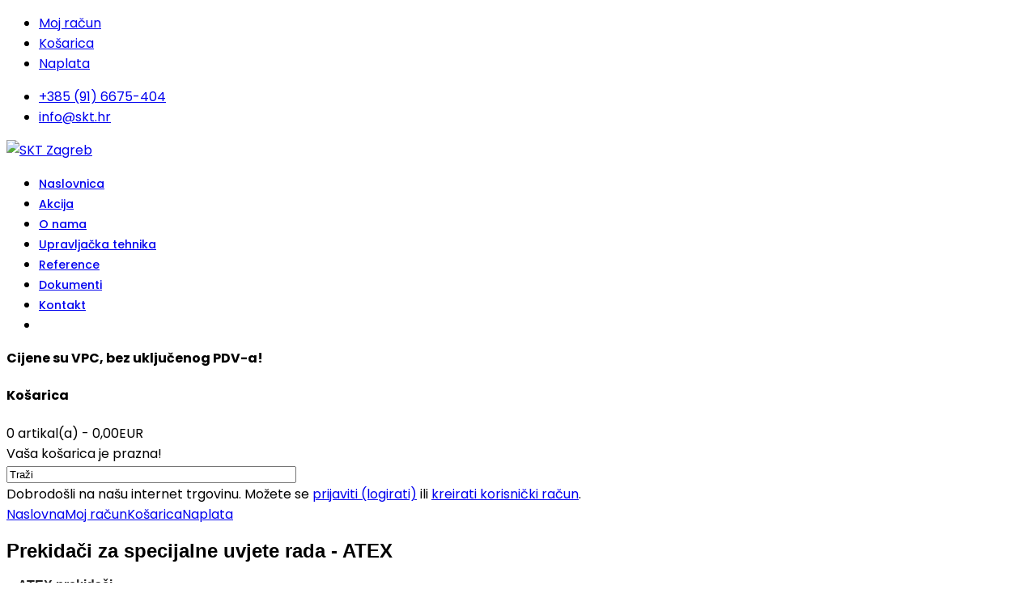

--- FILE ---
content_type: text/html; charset=utf-8
request_url: https://www.skt.hr/krajnji-prekidaci-pizzato/prekidaci-za-specijalne-uvjete-rada
body_size: 10706
content:

<!doctype html>
<html lang="hr-hr" dir="ltr">
    <head>
        <meta charset="utf-8">
        <meta name="viewport" content="width=device-width, initial-scale=1, shrink-to-fit=no">
        <link rel="canonical" href="https://www.skt.hr/krajnji-prekidaci-pizzato/prekidaci-za-specijalne-uvjete-rada">
        <base href="https://www.skt.hr/" />
	<meta http-equiv="content-type" content="text/html; charset=utf-8" />
	<meta name="title" content="Prekidači za specijalne uvjete rada - ATEX - SKT Zagreb" />
	<meta name="generator" content="Joomla! - Open Source Content Management" />
	<title>Prekidači za specijalne uvjete rada - ATEX - SKT Zagreb</title>
	<link href="/images/favicon.png" rel="shortcut icon" type="image/vnd.microsoft.icon" />
	<link href="/plugins/system/mijoshopjquery/mijoshopjquery/ui/themes/ui-lightness/jquery-ui-1.8.16.custom.css" rel="stylesheet" type="text/css" />
	<link href="/plugins/system/mijoshopjquery/mijoshopjquery/colorbox/colorbox.css" rel="stylesheet" type="text/css" />
	<link href="/components/com_mijoshop/opencart/catalog/view/theme/default/stylesheet/stylesheet.css" rel="stylesheet" type="text/css" />
	<link href="//fonts.googleapis.com/css?family=Poppins:100,100i,300,300i,400,400i,500,500i,700,700i,900,900i&amp;subset=latin-ext" rel="stylesheet" type="text/css" />
	<link href="/templates/shaper_helixultimate/css/bootstrap.min.css" rel="stylesheet" type="text/css" />
	<link href="/templates/shaper_helixultimate/css/font-awesome.min.css" rel="stylesheet" type="text/css" />
	<link href="/templates/shaper_helixultimate/css/template.css" rel="stylesheet" type="text/css" />
	<link href="/templates/shaper_helixultimate/css/presets/default.css" rel="stylesheet" type="text/css" />
	<link href="/templates/shaper_helixultimate/css/custom.css" rel="stylesheet" type="text/css" />
	<link href="/modules/mod_accordeonck/themes/simple/mod_accordeonck_css.php?cssid=accordeonck118" rel="stylesheet" type="text/css" />
	<link href="/plugins/system/gdpr/assets/css/cookieconsent.min.css" rel="stylesheet" type="text/css" />
	<style type="text/css">
body{font-family: 'Poppins', sans-serif;font-size: 16px;font-weight: 400;font-style: normal;}
h1{font-family: 'Arial', sans-serif;}
.sp-megamenu-parent > li > a, .sp-megamenu-parent > li > span, .sp-megamenu-parent .sp-dropdown li.sp-menu-item > a{font-family: 'Poppins', sans-serif;font-size: 14px;font-weight: 500;font-style: normal;}
.logo-image {height:80px;}.logo-image-phone {height:80px;}.logo-image {height:80px;}.logo-image-phone {height:80px;}
#accordeonck118 li > .accordeonck_outer .toggler_icon  { outline: none;background: url(/modules/mod_accordeonck/assets/plus.png) right center no-repeat !important; }
#accordeonck118 li.open > .accordeonck_outer .toggler_icon { background: url(/modules/mod_accordeonck/assets/minus.png) right center no-repeat !important; }
#accordeonck118 li ul li ul li ul { border:none !important; padding-top:0px !important; padding-bottom:0px !important; }
#accordeonck118 { padding: 5px;padding: 5px;padding: 5px;padding: 5px;margin: 0px;margin: 0px;margin: 0px;margin: 0px; } 
#accordeonck118 li.parent > span { display: block; position: relative; }
#accordeonck118 li.parent > span span.toggler_icon { position: absolute; cursor: pointer; display: block; height: 100%; z-index: 10;right:0; background: none;width: 20px;}
#accordeonck118 li.level1 { padding: 0px;padding: 0px;padding: 0px;padding: 0px;margin: 0px;margin: 0px;margin: 0px;margin: 0px; } 
#accordeonck118 li.level1 > .accordeonck_outer a { font-size: 12px; } 
#accordeonck118 li.level1 > .accordeonck_outer a:hover {  } 
#accordeonck118 li.level1 > .accordeonck_outer a span.accordeonckdesc { font-size: 10px; } 
#accordeonck118 li.level2 { padding: 0px;padding: 0px;padding: 0px;padding: 0px;margin: 0px;margin: 0px;margin: 0px;margin: 0px;-moz-border-radius: 0px 0px 0px 0px;-webkit-border-radius: 0px 0px 0px 0px;border-radius: 0px 0px 0px 0px;-moz-box-shadow: none;-webkit-box-shadow: none;box-shadow: none; } 
#accordeonck118 li.level2 > .accordeonck_outer a { font-size: 12px; } 
#accordeonck118 li.level2 > .accordeonck_outer a:hover {  } 
#accordeonck118 li.level2 > .accordeonck_outer a span.accordeonckdesc { font-size: 10px; } 
#accordeonck118 li.level3 { padding: 0px;padding: 0px;padding: 0px;padding: 0px;margin: 0px;margin: 0px;margin: 0px;margin: 0px;-moz-border-radius: 0px 0px 0px 0px;-webkit-border-radius: 0px 0px 0px 0px;border-radius: 0px 0px 0px 0px;-moz-box-shadow: none;-webkit-box-shadow: none;box-shadow: none; } 
#accordeonck118 li.level3 .accordeonck_outer a { font-size: 12px; } 
#accordeonck118 li.level3 .accordeonck_outer a:hover {  } 
#accordeonck118 li.level3 .accordeonck_outer a span.accordeonckdesc { font-size: 10px; } div.cc-window, span.cc-cookie-settings-toggler{font-size:16px}div.cc-revoke{font-size:16px}div.cc-settings-label,span.cc-cookie-settings-toggle{font-size:14px}div.cc-window.cc-banner{padding:1.2em 1.8em}div.cc-window.cc-floating{padding:2.4em 1.8em}
	</style>
	<script type="application/json" class="joomla-script-options new">{"csrf.token":"d18857ecc4bcaa78c1f5f3411e5638a8","system.paths":{"root":"","base":""}}</script>
	<script src="/media/system/js/mootools-core.js?abdd10a56f443563151e1a8d502dedcc" type="text/javascript"></script>
	<script src="/media/system/js/core.js?abdd10a56f443563151e1a8d502dedcc" type="text/javascript"></script>
	<script src="/media/jui/js/jquery.min.js?abdd10a56f443563151e1a8d502dedcc" type="text/javascript"></script>
	<script src="/media/jui/js/jquery-noconflict.js?abdd10a56f443563151e1a8d502dedcc" type="text/javascript"></script>
	<script src="/media/jui/js/jquery-migrate.min.js?abdd10a56f443563151e1a8d502dedcc" type="text/javascript"></script>
	<script src="/plugins/system/mijoshopjquery/mijoshopjquery/ui/jquery-ui-1.8.16.custom.min.js" type="text/javascript"></script>
	<script src="/plugins/system/mijoshopjquery/mijoshopjquery/ui/jquery-ui-timepicker-addon.js" type="text/javascript"></script>
	<script src="/plugins/system/mijoshopjquery/mijoshopjquery/colorbox/jquery.colorbox.js" type="text/javascript"></script>
	<script src="/plugins/system/mijoshopjquery/mijoshopjquery/tabs_site.js" type="text/javascript"></script>
	<script src="/plugins/system/mijoshopjquery/mijoshopjquery/jquery.total-storage.min.js" type="text/javascript"></script>
	<script src="/plugins/system/mijoshopjquery/mijoshopjquery/jquery.cycle.js" type="text/javascript"></script>
	<script src="/plugins/system/mijoshopjquery/mijoshopjquery/jquery.jcarousel.min.js" type="text/javascript"></script>
	<script src="/plugins/system/mijoshopjquery/mijoshopjquery/nivo-slider/jquery.nivo.slider.pack.js" type="text/javascript"></script>
	<script src="/components/com_mijoshop/opencart/vqmod/vqcache/vq2-catalog_view_javascript_common.js" type="text/javascript"></script>
	<script src="/templates/shaper_helixultimate/js/popper.min.js" type="text/javascript"></script>
	<script src="/templates/shaper_helixultimate/js/bootstrap.min.js" type="text/javascript"></script>
	<script src="/templates/shaper_helixultimate/js/main.js" type="text/javascript"></script>
	<script src="/media/jui/js/jquery.ui.core.min.js?abdd10a56f443563151e1a8d502dedcc" type="text/javascript"></script>
	<script src="/modules/mod_accordeonck/assets/mod_accordeonck.js" type="text/javascript"></script>
	<script src="/modules/mod_accordeonck/assets/jquery.easing.1.3.js" type="text/javascript"></script>
	<script src="/plugins/system/gdpr/assets/js/cookieconsent.min.js" type="text/javascript" defer="defer"></script>
	<script src="/plugins/system/gdpr/assets/js/init.js" type="text/javascript" defer="defer"></script>
	<script type="text/javascript">
template="shaper_helixultimate";
       jQuery(document).ready(function(jQuery){
        jQuery('#accordeonck118').accordeonmenuck({fadetransition : false,eventtype : 'click',transition : 'linear',menuID : 'accordeonck118',imageplus : '/modules/mod_accordeonck/assets/plus.png',imageminus : '/modules/mod_accordeonck/assets/minus.png',defaultopenedid : '',activeeffect : '',showcounter : '',duree : 500});
}); var gdprConfigurationOptions = { complianceType: 'opt-in',
																	  		  blockJoomlaSessionCookie: 1,
																			  blockExternalCookiesDomains: 0,
																			  allowedCookies: '',
																			  blockCookieDefine: 1,
																			  autoAcceptOnNextPage: 0,
																			  revokable: 1,
																			  lawByCountry: 0,
																			  checkboxLawByCountry: 0,
																			  dismissOnScroll: 0,
																			  dismissOnTimeout: 0,
																			  containerSelector: 'body',
																			  hideOnMobileDevices: 0,
																			  defaultClosedToolbar: 0,
																			  toolbarLayout: 'basic',
																			  toolbarTheme: 'block',
																			  revocableToolbarTheme: 'basic',
																			  toolbarPosition: 'bottom',
																			  revokePosition: 'revoke-top',
																			  toolbarPositionmentType: 1,
																			  popupBackground: '#6c6161',
																			  popupText: '#ffffff',
																			  popupLink: '#ffffff',
																			  buttonBackground: '#087011',
																			  buttonBorder: '#087011',
																			  buttonText: '#ffffff',
																			  highlightOpacity: '90',
																			  highlightBackground: '#dc3545',
																			  highlightBorder: '#dc3545',
																			  highlightText: '#ffffff',
																			  highlightDismissBackground: '#333333',
																		  	  highlightDismissBorder: '#ffffff',
																		 	  highlightDismissText: '#ffffff',
																			  hideRevokableButton: 0,
																			  hideRevokableButtonOnscroll: 1,
																			  customRevokableButton: 0,
																			  headerText: 'Cookies used on the website!',
																			  messageText: 'Koristimo kolačiće (Browser cookies). Nastavkom pregleda ove web stranice slažete se s korištenjem kolačića.',
																			  denyMessageEnabled: 1, 
																			  denyMessage: 'Odbili ste kolačiće. Kako biste osigurali nesmetano korištenje ove internet stranice trebali biste pristati na korištenje kolačića (cookies).',
																			  placeholderBlockedResources: 0, 
																	  		  placeholderBlockedResourcesText: 'You must accept cookies and reload the page to view this content',
																			  dismissText: 'Shvaćam!',
																			  allowText: 'Pristajem',
																			  denyText: 'Odbijam',
																			  cookiePolicyLinkText: 'Cookies pravila',
																			  cookiePolicyLink: 'index.php?option=com_content&view=article&id=22#cookie',
																			  cookiePolicyRevocableTabText: 'Cookie policy',
																			  privacyPolicyLinkText: 'Zaštita privatnosti',
																			  privacyPolicyLink: 'index.php?option=com_content&view=article&id=22#zastita-podataka',
																			  toggleCookieSettings: 0,
																	  		  toggleCookieSettingsText: '<span class="cc-cookie-settings-toggle">Settings <span class="cc-cookie-settings-toggler">&#x25EE;</span></span>',
																			  showLinks: 1,
																			  blankLinks: '_blank',
																			  autoOpenPrivacyPolicy: 0,
																			  openAlwaysDeclined: 1,
																			  cookieSettingsLabel: 'Cookie settings:',
															  				  cookieSettingsDesc: 'Choose which kind of cookies you want to disable by clicking on the checkboxes. Click on a category name for more informations about used cookies.',
																			  cookieCategory1Enable: 0,
																			  cookieCategory1Name: 'Necessary',
																			  cookieCategory1Locked: 0,
																			  cookieCategory2Enable: 0,
																			  cookieCategory2Name: 'Preferences',
																			  cookieCategory2Locked: 0,
																			  cookieCategory3Enable: 0,
																			  cookieCategory3Name: 'Statistics',
																			  cookieCategory3Locked: 0,
																			  cookieCategory4Enable: 0,
																			  cookieCategory4Name: 'Marketing',
																			  cookieCategory4Locked: 0,
																			  debugMode: 0
																		};var gdpr_ajax_livesite='https://www.skt.hr/';var gdpr_enable_log_cookie_consent=1;
	</script>
<!-- Google Tag Manager -->
<script>(function(w,d,s,l,i){w[l]=w[l]||[];w[l].push({'gtm.start':
new Date().getTime(),event:'gtm.js'});var f=d.getElementsByTagName(s)[0],
j=d.createElement(s),dl=l!='dataLayer'?'&l='+l:'';j.async=true;j.src=
'https://www.googletagmanager.com/gtm.js?id='+i+dl;f.parentNode.insertBefore(j,f);
})(window,document,'script','dataLayer','GTM-TP5MM4');</script>
<!-- End Google Tag Manager -->
    </head>
    <body class="site helix-ultimate com-mijoshop view-category layout-default task-none itemid-153 hr-hr ltr sticky-header layout-fluid offcanvas-init offcanvs-position-right">
    
    <div class="body-wrapper">
        <div class="body-innerwrapper">
            <div id="sp-top-bar"><div class="container"><div class="container-inner"><div class="row"><div id="sp-top1" class="col-lg-6"><div class="sp-column text-center text-lg-left"><div class="sp-module  box4"><div class="sp-module-content"><ul class="menu">
<li class="item-120"><a href="/moj-racun" >Moj račun</a></li><li class="item-121"><a href="/kosarica" >Košarica</a></li><li class="item-122"><a href="/naplata" >Naplata</a></li></ul>
</div></div></div></div><div id="sp-top2" class="col-lg-6"><div class="sp-column text-center text-lg-right"><ul class="sp-contact-info"><li class="sp-contact-mobile"><span class="fa fa-mobile" aria-hidden="true"></span> <a href="tel:+385916675404">+385 (91) 6675-404</a></li><li class="sp-contact-email"><span class="fa fa-envelope" aria-hidden="true"></span> <a href="mailto:info@skt.hr">info@skt.hr</a></li></ul></div></div></div></div></div></div><header id="sp-header"><div class="container"><div class="container-inner"><div class="row"><div id="sp-logo" class="col-8 col-lg-3"><div class="sp-column"><div class="logo"><a href="/"><img class="logo-image" src="/images/logo-skt6.png" alt="SKT Zagreb"></a></div></div></div><div id="sp-menu" class="col-4 col-lg-9"><div class="sp-column"><nav class="sp-megamenu-wrapper" role="navigation"><a id="offcanvas-toggler" aria-label="Navigation" class="offcanvas-toggler-right d-block d-lg-none" href="#"><i class="fa fa-bars" aria-hidden="true" title="Navigation"></i></a><ul class="sp-megamenu-parent menu-animation-fade-up d-none d-lg-block"><li class="sp-menu-item"><a  href="/" >Naslovnica</a></li><li class="sp-menu-item"><a  href="/akcija" >Akcija</a></li><li class="sp-menu-item"><a  href="/o-nama" >O nama</a></li><li class="sp-menu-item"><a  href="/upravljacka-tehnika" >Upravljačka tehnika</a></li><li class="sp-menu-item"><a  href="/reference" >Reference</a></li><li class="sp-menu-item"><a  href="/dokumenti" >Dokumenti</a></li><li class="sp-menu-item"><a  href="/kontakt" >Kontakt</a></li><li class="sp-menu-item"></li></ul></nav></div></div></div></div></div></header>            <section id="sp-section-1"><div class="row"><div id="sp-title" class="col-lg-12 "><div class="sp-column "></div></div></div></section><section id="sp-info"><div class="container"><div class="container-inner"><div class="row"><div id="sp-user1" class="col-lg-12 "><div class="sp-column "><div class="sp-module "><div class="sp-module-content">

<div class="custom"  >
	<p style="text-align: left;"><strong>Cijene su VPC, bez uključenog PDV-a!</strong></p></div>
</div></div></div></div></div></div></div></section><section id="sp-main-body"><div class="container"><div class="container-inner"><div class="row"><main id="sp-component" class="col-lg-9 " role="main"><div class="sp-column "><div id="system-message-container">
	</div>
  
<!--[if IE 7]>
<link rel="stylesheet" type="text/css" href="/components/com_mijoshop/opencart/catalog/view/theme/default/stylesheet/ie7.css" />
<![endif]-->
<!--[if lt IE 7]>
<link rel="stylesheet" type="text/css" href="/components/com_mijoshop/opencart/catalog/view/theme/default/stylesheet/ie6.css" />
<script type="text/javascript" src="/components/com_mijoshop/opencart/catalog/view/javascript/DD_belatedPNG_0.0.8a-min.js"></script>
<script type="text/javascript">
DD_belatedPNG.fix('#logo img');
</script>
<![endif]-->

<div id="container_oc">
<div id="header_oc">
    <div id="cart">
  <div class="heading">
    <h4>Košarica</h4>
    <a><span id="cart-total">0 artikal(a) - 0,00EUR</span></a></div>
  <div class="content_oc">
        <div class="empty">Vaša košarica je prazna!</div>
      </div>
</div>  <div id="search_oc">
    <div class="button_oc-search"></div>
        <input type="text" style="width: 350px !important;" name="search_oc" value="Traži" onclick="this.value = '';" onkeydown="this.style.color = '#000000';" />
      </div>
  <div id="welcome">
        Dobrodošli na našu internet trgovinu. Možete se <a href="https://www.skt.hr/account/login">prijaviti (logirati)</a> ili <a href="https://www.skt.hr/account/register">kreirati korisnički račun</a>.      </div>
  <div class="links"><a href="https://www.skt.hr/">Naslovna</a><a href="https://www.skt.hr/moj-racun">Moj račun</a><a href="https://www.skt.hr/kosarica">Košarica</a><a href="https://www.skt.hr/naplata">Naplata</a></div>
</div>
<div id="notification"></div>
 
<div id="content_oc">  <div class="box_oc">
  <div class="box-heading"><h1 class="mijoshop_heading_h1">Prekidači za specijalne uvjete rada - ATEX</h1></div>
  <div class="box-content">
    <div class="category-info">
            <p style="margin: 13.6000003814697px 20.4125003814697px 13.6000003814697px 13.6000003814697px; color: #222222; font-family: Roboto, sans-serif; font-size: 16px; line-height: 15.756799697876px; background-color: #ffffff;"><strong style="margin-bottom: 2%;">ATEX prekidači</strong></p>
<ul style="margin: 1em 0px; padding: 0px 0px 0px 40px; color: #222222; font-family: Roboto, sans-serif; font-size: 16px; line-height: 15.756799697876px; background-color: #ffffff;">
<li style="margin-bottom: 12.8000001907349px;">M2, 2G, 2D, 3G, 3D kategorije</li>
</ul>
<p style="margin: 13.6000003814697px 20.4125003814697px 13.6000003814697px 13.6000003814697px; color: #222222; font-family: Roboto, sans-serif; font-size: 16px; line-height: 15.756799697876px; background-color: #ffffff;"><strong style="margin-bottom: 2%;">Prekidači za korištenje pri visokim temperaturama</strong></p>
<ul style="margin: 1em 0px; padding: 0px 0px 0px 40px; color: #222222; font-family: Roboto, sans-serif; font-size: 16px; line-height: 15.756799697876px; background-color: #ffffff;">
<li>Radna temperatura do +180°C</li>
<li style="margin-bottom: 12.8000001907349px;">Stupanj zaštite IP67</li>
</ul>
<p style="margin: 13.6000003814697px 20.4125003814697px 13.6000003814697px 13.6000003814697px; color: #222222; font-family: Roboto, sans-serif; font-size: 16px; line-height: 15.756799697876px; background-color: #ffffff;"><strong style="margin-bottom: 2%;">Elektronski kontakt blokovi</strong></p>
<ul style="margin: 1em 0px; padding: 0px 0px 0px 40px; color: #222222; font-family: Roboto, sans-serif; font-size: 16px; line-height: 15.756799697876px; background-color: #ffffff;">
<li>Podesiva točka sklapanja</li>
<li>Dva PNP izlaza, 1NO+1NC</li>
<li style="margin-bottom: 12.8000001907349px;">Signalne LED lampice</li>
</ul>
<p style="margin: 13.6000003814697px 20.4125003814697px 13.6000003814697px 13.6000003814697px; color: #222222; font-family: Roboto, sans-serif; font-size: 16px; line-height: 15.756799697876px; background-color: #ffffff;"><strong style="margin-bottom: 2%;">VF B prekidači za uporabu u zatvorenim prostorima</strong></p>
<ul style="margin: 1em 0px; padding: 0px 0px 0px 40px; color: #222222; font-family: Roboto, sans-serif; font-size: 16px; line-height: 15.756799697876px; background-color: #ffffff;">
<li>Kućište od polimera, pojačanog staklom, samogasivi, termoplastika otporna na nagle promjene temperatura i udarce</li>
<li style="margin-bottom: 12.8000001907349px;">Stupanj zaštite IP20</li>
</ul>
<p style="margin: 13.6000003814697px 20.4125003814697px 13.6000003814697px 13.6000003814697px; color: #222222; font-family: Roboto, sans-serif; font-size: 16px; line-height: 15.756799697876px; background-color: #ffffff;"><a href="http://nabla-plus.hr/wp-content/uploads/2014/09/pizzato_Switches-for-special-application.jpg" class="fancybox" style="color: #009933; transition: all 0.25s ease-in-out; -webkit-transition: all 0.25s ease-in-out; border: none; margin-bottom: 2%;"><img class="alignright wp-image-611 size-full" src="http://nabla-plus.hr/wp-content/uploads/2014/09/pizzato_Switches-for-special-application.jpg" alt="pizzato_Switches-for-special-application" width="302" height="100" data-id="611" style="float: right; margin-left: 32.3125px; margin-bottom: 12.9250001907349px; margin-right: 32.3125px;" /></a></p>
<p style="margin: 13.6000003814697px 20.4125003814697px 13.6000003814697px 13.6000003814697px; color: #222222; font-family: Roboto, sans-serif; font-size: 16px; line-height: 15.756799697876px; background-color: #ffffff;"><strong style="margin-bottom: 2%;">Prekidači s vanjskim elementima od nehrđajućeg čelika</strong></p>
<ul style="margin: 1em 0px; padding: 0px 0px 0px 40px; color: #222222; font-family: Roboto, sans-serif; font-size: 16px; line-height: 15.756799697876px; background-color: #ffffff;">
<li>Polimerno kućište</li>
<li>Vanjski metalni dijelovi isključivo od nehrđajućeg čelika</li>
<li style="margin-bottom: 12.8000001907349px;">Stupanj zaštite IP67</li>
</ul>
<p><strong><a href="http://www.pizzato.com/PizzatoWeb/UserFiles/File/pdf/C22A/ZE_CTL22A13-ENG_02_137-170.pdf" target="_blank">&nbsp;</a></strong></p>
<p><strong><a href="/dokumenti/category/1-krajnji-prekidaci-pizzato?download=3:atex-prekidaci" target="_blank">Prekidači za specijalne uvjete rada - ATEX</a></strong></p>      </div>
        <div class="product-filter">
    <div class="display"><b>Prikaži:</b> Popis i minijature <b>/</b> <a onclick="display('grid');">Minijature (grid)</a></div>
    <div class="limit"><b>Prikaži:</b>
      <select onchange="location = this.value;">
                        <option value="https://www.skt.hr/krajnji-prekidaci-pizzato/prekidaci-za-specijalne-uvjete-rada?limit=25">25</option>
                                <option value="https://www.skt.hr/krajnji-prekidaci-pizzato/prekidaci-za-specijalne-uvjete-rada?limit=30" selected="selected">30</option>
                                <option value="https://www.skt.hr/krajnji-prekidaci-pizzato/prekidaci-za-specijalne-uvjete-rada?limit=50">50</option>
                                <option value="https://www.skt.hr/krajnji-prekidaci-pizzato/prekidaci-za-specijalne-uvjete-rada?limit=75">75</option>
                                <option value="https://www.skt.hr/krajnji-prekidaci-pizzato/prekidaci-za-specijalne-uvjete-rada?limit=100">100</option>
                      </select>
    </div>
    <div class="sort"><b>Sortiraj po:</b>
      <select onchange="location = this.value;">
                        <option value="https://www.skt.hr/krajnji-prekidaci-pizzato/prekidaci-za-specijalne-uvjete-rada?sort=p.sort_order&order=ASC" selected="selected">Odabir</option>
                                <option value="https://www.skt.hr/krajnji-prekidaci-pizzato/prekidaci-za-specijalne-uvjete-rada?sort=pd.name&order=ASC">Naziv (A -&gt; Z)</option>
                                <option value="https://www.skt.hr/krajnji-prekidaci-pizzato/prekidaci-za-specijalne-uvjete-rada?sort=pd.name&order=DESC">Naziv (Z -&gt; A)</option>
                                <option value="https://www.skt.hr/krajnji-prekidaci-pizzato/prekidaci-za-specijalne-uvjete-rada?sort=p.price&order=ASC">Cijena (niža -&gt; viša)</option>
                                <option value="https://www.skt.hr/krajnji-prekidaci-pizzato/prekidaci-za-specijalne-uvjete-rada?sort=p.price&order=DESC">Cijena (viša -&gt; niža)</option>
                                <option value="https://www.skt.hr/krajnji-prekidaci-pizzato/prekidaci-za-specijalne-uvjete-rada?sort=p.model&order=ASC">Model (A -&gt; Z)</option>
                                <option value="https://www.skt.hr/krajnji-prekidaci-pizzato/prekidaci-za-specijalne-uvjete-rada?sort=p.model&order=DESC">Model (Z -&gt; A)</option>
                      </select>
    </div>
  </div>
  <div class="product-compare" style="display:none;"></div>
  <div class="product-list">
        <div>
            <div class="image"><a href="https://www.skt.hr/krajnji-prekidaci-pizzato/prekidaci-za-specijalne-uvjete-rada/product/311-2015-03-27-09-09-27"><img src="https://www.skt.hr/components/com_mijoshop/opencart/image/cache/data/Pizzato/FD2011M2T2-165x165.jpg" title="FD 2011-M2T2" alt="FD 2011-M2T2" /></a></div>
            <div class="name"><a href="https://www.skt.hr/krajnji-prekidaci-pizzato/prekidaci-za-specijalne-uvjete-rada/product/311-2015-03-27-09-09-27">FD 2011-M2T2</a></div>
      <div class="description">Specijalni prekidač za visoke temperature do 180C, 1NO+2NC slow action (sporo okidanje kontakata), I..</div>
            <div class="price">
                23,14EUR                      </div>
                  <div class="cart">
        <input type="button" value="Stavi u košaricu" onclick="addToCart('311');" class="btn btn-danger" />
      </div>
      <div class="wishlist" style="display:none"></div>
      
    </div>
        <div>
            <div class="image"><a href="https://www.skt.hr/krajnji-prekidaci-pizzato/prekidaci-za-specijalne-uvjete-rada/product/312-2015-03-27-09-14-29"><img src="https://www.skt.hr/components/com_mijoshop/opencart/image/cache/data/Pizzato/FD2016M2T2-165x165.jpg" title="FD 2016-M2T2" alt="FD 2016-M2T2" /></a></div>
            <div class="name"><a href="https://www.skt.hr/krajnji-prekidaci-pizzato/prekidaci-za-specijalne-uvjete-rada/product/312-2015-03-27-09-14-29">FD 2016-M2T2</a></div>
      <div class="description">Specijalni prekidač za visoke temperature do 180C, 1NO+2NC slow action (sporo okidanje kontakata), I..</div>
            <div class="price">
                26,52EUR                      </div>
                  <div class="cart">
        <input type="button" value="Stavi u košaricu" onclick="addToCart('312');" class="btn btn-danger" />
      </div>
      <div class="wishlist" style="display:none"></div>
      
    </div>
        <div>
            <div class="image"><a href="https://www.skt.hr/krajnji-prekidaci-pizzato/prekidaci-za-specijalne-uvjete-rada/product/313-2015-03-27-09-19-16"><img src="https://www.skt.hr/components/com_mijoshop/opencart/image/cache/data/Pizzato/FD2038-M2T2-165x165.jpg" title="FD 2038-M2T2" alt="FD 2038-M2T2" /></a></div>
            <div class="name"><a href="https://www.skt.hr/krajnji-prekidaci-pizzato/prekidaci-za-specijalne-uvjete-rada/product/313-2015-03-27-09-19-16">FD 2038-M2T2</a></div>
      <div class="description">Specijalni prekidač za visoke temperature do 180C, 1NO+2NC slow action (sporo okidanje kontakata), I..</div>
            <div class="price">
                27,07EUR                      </div>
                  <div class="cart">
        <input type="button" value="Stavi u košaricu" onclick="addToCart('313');" class="btn btn-danger" />
      </div>
      <div class="wishlist" style="display:none"></div>
      
    </div>
      </div>
  <div class="pagination"><div class="results">Prikazano 1 do 3 od 3 (1 stranica)</div></div>
      </div>
  </div>
  </div>
<script type="text/javascript"><!--
function display(view) {
	if (view == 'list') {
		jQuery('.product-grid').attr('class', 'product-list');
		
		jQuery('.product-list > div').each(function(index, element) {
			html  = '<div class="right">';
			html += '  <div class="cart">' + jQuery(element).find('.cart').html() + '</div>';
			
			
			html += '</div>';			
			
			html += '<div class="left">';
			
			var image = jQuery(element).find('.image').html();
			
			if (image != null) { 
				html += '<div class="image">' + image + '</div>';
			}
			
			var price = jQuery(element).find('.price').html();
			
			if (price != null) {
				html += '<div class="price">' + price  + '</div>';
			}
					
			html += '  <div class="name">' + jQuery(element).find('.name').html() + '</div>';
			html += '  <div class="description">' + jQuery(element).find('.description').html() + '</div>';
			
			var rating = jQuery(element).find('.rating').html();
			
			if (rating != null) {
				html += '<div class="rating">' + rating + '</div>';
			}
				
			html += '</div>';

						
			jQuery(element).html(html);
		});		
		
		jQuery('.display').html('<b>Prikaži:</b> Popis i minijature <b>/</b> <a onclick="display(\'grid\');">Minijature (grid)</a>');
		
		jQuery.totalStorage('display', 'list'); 
	} else {
		jQuery('.product-list').attr('class', 'product-grid');
		
		jQuery('.product-grid > div').each(function(index, element) {
			html = '';
			
			var image = jQuery(element).find('.image').html();
			
			if (image != null) {
				html += '<div class="image">' + image + '</div>';
			}
			
			html += '<div class="name">' + jQuery(element).find('.name').html() + '</div>';
			html += '<div class="description">' + jQuery(element).find('.description').html() + '</div>';
			
			var price = jQuery(element).find('.price').html();
			
			if (price != null) {
				html += '<div class="price">' + price  + '</div>';
			}
			
			var rating = jQuery(element).find('.rating').html();
			
			if (rating != null) {
				html += '<div class="rating">' + rating + '</div>';
			}
						
			html += '<div class="cart">' + jQuery(element).find('.cart').html() + '</div>';
			
			
			
			jQuery(element).html(html);
		});	
					
		jQuery('.display').html('<b>Prikaži:</b> <a onclick="display(\'list\');">Popis i minijature</a> <b>/</b> Minijature (grid)');
		
		jQuery.totalStorage('display', 'grid');
	}
}

view = jQuery.totalStorage('display');

if (view) {
	display(view);
} else {
            display('grid');
    }
//--></script> 
<div id="footer_oc" style="display:none;">
    <div class="column">
    <h3>Informacije</h3>
    <ul>
            <li><a href="https://www.skt.hr/information/4-about-us">About Us</a></li>
            <li><a href="https://www.skt.hr/information/6-delivery-information">Delivery Information</a></li>
            <li><a href="https://www.skt.hr/information/3-2013-03-12-19-48-47">Zaštita privatnosti</a></li>
            <li><a href="https://www.skt.hr/information/5-2013-03-12-19-48-32">Opći uvjeti</a></li>
          </ul>
  </div>
    <div class="column">
    <h3>Služba za korisnike</h3>
    <ul>
      <li><a href="https://www.skt.hr/information/contact">Kontaktirajte nas</a></li>
      <li><a href="https://www.skt.hr/account/return/insert">Povrati artikala</a></li>
      <li><a href="https://www.skt.hr/information/sitemap">Mapa site-a</a></li>
    </ul>
  </div>
  <div class="column">
    <h3>Dodaci</h3>
    <ul>
      <li><a href="https://www.skt.hr/product/manufacturer">Robne marke (brandovi)</a></li>
      <li><a href="https://www.skt.hr/account/voucher">Poklon bonovi</a></li>
      
      <li><a href="https://www.skt.hr/akcija">Akcije</a></li>
    </ul>
  </div>
  <div class="column">
    <h3>Korisnički račun'; //postojalo u verziji 1.5.1.2</h3>
    <ul>
      <li><a href="https://www.skt.hr/moj-racun">Korisnički račun'; //postojalo u verziji 1.5.1.2</a></li>
      <li><a href="https://www.skt.hr/account/order">Povijest narudžbi</a></li>
      
      <li><a href="https://www.skt.hr/account/newsletter">Newsletter</a></li>
    </ul>
  </div>
</div>
</div>
</div></main><aside id="sp-right" class="col-lg-3 "><div class="sp-column "><div class="sp-module "><h3 class="sp-module-title">Kategorije proizvoda</h3><div class="sp-module-content"><div class="accordeonck ">
<ul class="menu" id="accordeonck118">
<li id="item-136" class="accordeonck item-136 parent level1 " data-level="1" ><span class="accordeonck_outer toggler toggler_1"><span class="toggler_icon"></span><a class="accordeonck " href="javascript:void(0);" >Tipkala fi22 - ELTEN</a></span><ul class="content_1" style="display:none;"><li id="item-154" class="accordeonck item-154 level2 " data-level="2" ><span class="accordeonck_outer "><a class="accordeonck " href="/tipkala-elten/plasticni-elementi" ><img src="/images/elten_tipkala_menu.jpg" alt="Plastični elementi" /><span class="image-title">Plastični elementi</span> </a></span></li><li id="item-142" class="accordeonck item-142 level2 " data-level="2" ><span class="accordeonck_outer "><a class="accordeonck " href="/tipkala-elten/metalni-elementi" >Metalni elementi</a></span></li><li id="item-156" class="accordeonck item-156 level2 " data-level="2" ><span class="accordeonck_outer "><a class="accordeonck " href="/tipkala-elten/kvadratno-metalni-elementi" >Kvadratno-metalni elementi</a></span></li><li id="item-191" class="accordeonck item-191 level2 " data-level="2" ><span class="accordeonck_outer "><a class="accordeonck " href="/tipkala-elten/tipkala-gljivasta" >Tipkala gljivasta</a></span></li><li id="item-188" class="accordeonck item-188 level2 " data-level="2" ><span class="accordeonck_outer "><a class="accordeonck " href="/tipkala-elten/preklopnici" >Preklopnici</a></span></li><li id="item-190" class="accordeonck item-190 level2 " data-level="2" ><span class="accordeonck_outer "><a class="accordeonck " href="/tipkala-elten/signalne-svjetiljke" >Signalne svjetiljke</a></span></li><li id="item-189" class="accordeonck item-189 level2 " data-level="2" ><span class="accordeonck_outer "><a class="accordeonck " href="/tipkala-elten/joystici-fi22" >Joystici fi22</a></span></li><li id="item-200" class="accordeonck item-200 level2 " data-level="2" ><span class="accordeonck_outer "><a class="accordeonck " href="/tipkala-elten/dupla-tipkala" >Dupla tipkala</a></span></li><li id="item-157" class="accordeonck item-157 level2 " data-level="2" ><span class="accordeonck_outer "><a class="accordeonck " href="/tipkala-elten/kontaktni-elementi" >Kontaktni elementi</a></span></li><li id="item-187" class="accordeonck item-187 level2 " data-level="2" ><span class="accordeonck_outer "><a class="accordeonck " href="/tipkala-elten/dodaci" >Dodaci za tipkala</a></span></li><li id="item-155" class="accordeonck item-155 level2 " data-level="2" ><span class="accordeonck_outer "><a class="accordeonck " href="/tipkala-elten/plasticna-kucista" >Plastična kućišta</a></span></li><li id="item-143" class="accordeonck item-143 level2 " data-level="2" ><span class="accordeonck_outer "><a class="accordeonck " href="/tipkala-elten/metalna-kucista" >Metalna kućišta</a></span></li><li id="item-207" class="accordeonck item-207 level2 " data-level="2" ><span class="accordeonck_outer "><a class="accordeonck " href="/tipkala-elten/bajunetne-zarulje-ba9s" >Bajunetne žarulje Ba9S</a></span></li><li id="item-158" class="accordeonck item-158 level2 " data-level="2" ><span class="accordeonck_outer "><a class="accordeonck " href="/tipkala-elten/ostalo" >Ostalo</a></span></li></ul></li><li id="item-135" class="accordeonck item-135 active parent level1 " data-level="1" ><span class="accordeonck_outer toggler toggler_1"><span class="toggler_icon"></span><a class="accordeonck isactive " href="javascript:void(0);" >Krajnji prekidači - PIZZATO</a></span><ul class="content_1" style=""><li id="item-140" class="accordeonck item-140 level2 " data-level="2" ><span class="accordeonck_outer "><a class="accordeonck " href="/krajnji-prekidaci-pizzato/prekidaci-za-normalne-uvjete-rada" ><img src="/images/pizzato_menu.jpg" alt="Prekidači za normalne uvjete rada - FR, FX i FM serija" /><span class="image-title">Prekidači za normalne uvjete rada - FR, FX i FM serija</span> </a></span></li><li id="item-152" class="accordeonck item-152 level2 " data-level="2" ><span class="accordeonck_outer "><a class="accordeonck " href="/krajnji-prekidaci-pizzato/prekidaci-za-teske-uvjete-rada" >Prekidači za teške uvjete rada - FD, FP i FL serija</a></span></li><li id="item-141" class="accordeonck item-141 level2 " data-level="2" ><span class="accordeonck_outer "><a class="accordeonck " href="/krajnji-prekidaci-pizzato/modularni-prekidaci" >Modularni prekidači - NA i NB serija</a></span></li><li id="item-197" class="accordeonck item-197 level2 " data-level="2" ><span class="accordeonck_outer "><a class="accordeonck " href="/krajnji-prekidaci-pizzato/sigurnosni-krajnji-prekidaci-fr-serija" >Sigurnosni krajnji prekidači, FR serija</a></span></li><li id="item-151" class="accordeonck item-151 level2 " data-level="2" ><span class="accordeonck_outer "><a class="accordeonck " href="/krajnji-prekidaci-pizzato/mikro-prekidaci" >Mikroprekidači - MK serija</a></span></li><li id="item-153" class="accordeonck item-153 current active level2 " data-level="2" ><span class="accordeonck_outer "><a class="accordeonck isactive " href="/krajnji-prekidaci-pizzato/prekidaci-za-specijalne-uvjete-rada" target="_blank" title="ATEX prekidači" >Prekidači za specijalne uvjete rada - ATEX</a></span></li><li id="item-198" class="accordeonck item-198 level2 " data-level="2" ><span class="accordeonck_outer "><a class="accordeonck " href="/krajnji-prekidaci-pizzato/prekidaci-za-visoke-temperature-fd-i-mk-serija" >Prekidači za visoke temperature, FD i MK serija</a></span></li><li id="item-179" class="accordeonck item-179 level2 " data-level="2" ><span class="accordeonck_outer "><a class="accordeonck " href="/krajnji-prekidaci-pizzato/nozni-prekidaci" >Nožni prekidači - PA i PX serija</a></span></li><li id="item-186" class="accordeonck item-186 level2 " data-level="2" ><span class="accordeonck_outer "><a class="accordeonck " href="/krajnji-prekidaci-pizzato/potezne-sklopke" >Potezni krajnji prekidači, FD i FL serija</a></span></li><li id="item-180" class="accordeonck item-180 level2 " data-level="2" ><span class="accordeonck_outer "><a class="accordeonck " href="/krajnji-prekidaci-pizzato/poluge-krajnjeg-prekidaca" >Poluge krajnjeg prekidača</a></span></li><li id="item-202" class="accordeonck item-202 level2 " data-level="2" ><span class="accordeonck_outer "><a class="accordeonck " href="/krajnji-prekidaci-pizzato/blok-pomocnih-kontakata-za-krajnje-prekidace" >Blok pomoćnih kontakata za krajnje prekidače</a></span></li><li id="item-192" class="accordeonck item-192 level2 " data-level="2" ><span class="accordeonck_outer "><a class="accordeonck " href="/krajnji-prekidaci-pizzato/oprema-za-potezne-prekidace" >Oprema za potezne prekidače</a></span></li><li id="item-199" class="accordeonck item-199 level2 " data-level="2" ><span class="accordeonck_outer "><a class="accordeonck " href="/krajnji-prekidaci-pizzato/cetverostruka-tipkala-e2-serija" >Četverostruka tipkala - E2 serija</a></span></li></ul></li><li id="item-184" class="accordeonck item-184 parent level1 " data-level="1" ><span class="accordeonck_outer toggler toggler_1"><span class="toggler_icon"></span><a class="accordeonck " href="javascript:void(0);" >Induktivni senzori - XECRO </a></span><ul class="content_1" style="display:none;"><li id="item-203" class="accordeonck item-203 level2 " data-level="2" ><span class="accordeonck_outer "><a class="accordeonck " href="/senzori-xecro/induktivni-senzori-m8" ><img src="/images/xerco_menu.jpg" alt="Induktivni senzori M8" /><span class="image-title">Induktivni senzori M8</span> </a></span></li><li id="item-204" class="accordeonck item-204 level2 " data-level="2" ><span class="accordeonck_outer "><a class="accordeonck " href="/senzori-xecro/induktivni-senzori-m12" >Induktivni senzori M12</a></span></li><li id="item-205" class="accordeonck item-205 level2 " data-level="2" ><span class="accordeonck_outer "><a class="accordeonck " href="/senzori-xecro/induktivni-senzori-m18" >Induktivni senzori M18</a></span></li><li id="item-206" class="accordeonck item-206 level2 " data-level="2" ><span class="accordeonck_outer "><a class="accordeonck " href="/senzori-xecro/induktivni-senzori-m30" >Induktivni senzori M30</a></span></li></ul></li><li id="item-193" class="accordeonck item-193 parent level1 " data-level="1" ><span class="accordeonck_outer toggler toggler_1"><span class="toggler_icon"></span><a class="accordeonck " href="javascript:void(0);" >Induktivni senzori - YUMO</a></span><ul class="content_1" style="display:none;"><li id="item-330" class="accordeonck item-330 level2 " data-level="2" ><span class="accordeonck_outer "><a class="accordeonck " href="/induktivni-senzori-yumo/induktivni-beskontaktni-senzori" ><img src="/images/induktivni_menu.jpg" alt="Induktivni (beskontaktni) senzori" /><span class="image-title">Induktivni (beskontaktni) senzori</span> </a></span></li></ul></li><li id="item-137" class="accordeonck item-137 level1 " data-level="1" ><span class="accordeonck_outer "><a class="accordeonck " href="/harting" >Industrijski konektori - HARTING</a></span></li><li id="item-210" class="accordeonck item-210 level1 " data-level="1" ><span class="accordeonck_outer "><a class="accordeonck " href="/industrijski-konektori-emas" >Industrijski konektori - EMAS</a></span></li><li id="item-331" class="accordeonck item-331 level1 " data-level="1" ><span class="accordeonck_outer "><a class="accordeonck " href="/industrijski-konektori-ilme" >Industrijski konektori - ILME</a></span></li><li id="item-196" class="accordeonck item-196 level1 " data-level="1" ><span class="accordeonck_outer "><a class="accordeonck " href="/industrijske-trube-sirena" >Industrijske trube - SIRENA i TER</a></span></li><li id="item-211" class="accordeonck item-211 level1 " data-level="1" ><span class="accordeonck_outer "><a class="accordeonck " href="/opticki-senzori" >Optički difuzni i retro-reflektivni senzori - fotoćelije</a></span></li><li id="item-208" class="accordeonck item-208 level1 " data-level="1" ><span class="accordeonck_outer "><a class="accordeonck " href="/sklopnici-benedict-jager" >Sklopnici BENEDICT&amp;JAGER</a></span></li><li id="item-185" class="accordeonck item-185 level1 " data-level="1" ><span class="accordeonck_outer "><a class="accordeonck " href="/baumer-encoderi" >Davači impulsa (encoderi)</a></span></li><li id="item-209" class="accordeonck item-209 level1 " data-level="1" ><span class="accordeonck_outer "><a class="accordeonck " href="/laseri-za-projekciju-crte-z-laser" >Laseri za projekciju crte</a></span></li><li id="item-139" class="accordeonck item-139 level1 " data-level="1" ><span class="accordeonck_outer "><a class="accordeonck " href="/joystici-za-industriju" >Industrijski joystici</a></span></li></ul></div>
</div></div><div class="sp-module box3"><h3 class="sp-module-title">Informacije</h3><div class="sp-module-content"><ul class="menuinformacije_menu">
<li class="item-131"><a href="/opci-uvjeti-koristenja" >Opći uvjeti korištenja</a></li><li class="item-132"><a href="/zastita-privatnosti" >Zaštita privatnosti</a></li><li class="item-133"><a href="/nacini-placanja" >Načini plaćanja</a></li><li class="item-134"><a href="/dostava-proizvoda" >Dostava proizvoda</a></li><li class="item-177"><a href="/impressum" >Impressum</a></li></ul>
</div></div></div></aside></div></div></div></section><section id="sp-bottom"><div class="container"><div class="container-inner"><div class="row"><div id="sp-bottom1" class="col-sm-col-sm-6 col-lg-12 "><div class="sp-column "><div class="sp-module box2"><h3 class="sp-module-title">O nama</h3><div class="sp-module-content">

<div class="custombox2"  >
	<p>Tvrtka SKT - SIKOTEH d.o.o. pruža usluge integracije sustava automatskog upravljanja mjera tračnih pila u drvnoj industriji.&nbsp; Uz osnovne usluge koje uključuje isporuku opreme, montiranje opreme, programiranje PLC te puštanja u rad, SKT - SIKOTEH d.o.o. osigurava potpunu obuku korisnika, kao i usluge održavanja postojećih sustava.</p>
<p>Garancija kvalitetnog rada SKT-a je veliko iskustvo u integraciji sustava, te velik broj montiranih sistema za upravljanje mjerama u pilanama širom RH i BIH.</p>
<p>&nbsp;</p>
<p><a class="btn btn-warning" href="/o-nama">Opširnije</a></p></div>
</div></div></div></div></div></div></div></section><footer id="sp-footer"><div class="container"><div class="container-inner"><div class="row"><div id="sp-footer1" class="col-lg-12 "><div class="sp-column "><span class="sp-copyright">Copyright © 2002-2019 SKT - SIKOTEH d.o.o. , Sva prava pridržana - design & hosting by <a href="https://www.medialive.hr">Medialive</a></span></div></div></div></div></div></footer>        </div>
    </div>

    <!-- Off Canvas Menu -->
    <div class="offcanvas-overlay"></div>
    <div class="offcanvas-menu">
        <a href="#" class="close-offcanvas"><span class="fa fa-remove"></span></a>
        <div class="offcanvas-inner">
                            <div class="sp-module "><h3 class="sp-module-title">Kategorije proizvoda</h3><div class="sp-module-content"><ul class="menu">
<li class="item-136 menu-deeper menu-parent"><a href="/tipkala-elten" >Tipkala fi22 - ELTEN<span class="menu-toggler"></span></a><ul class="menu-child"><li class="item-154"><a href="/tipkala-elten/plasticni-elementi" ><img src="/images/elten_tipkala_menu.jpg" alt="Plastični elementi" /><span class="menu-image-title">Plastični elementi</span></a></li><li class="item-142"><a href="/tipkala-elten/metalni-elementi" >Metalni elementi</a></li><li class="item-156"><a href="/tipkala-elten/kvadratno-metalni-elementi" >Kvadratno-metalni elementi</a></li><li class="item-191"><a href="/tipkala-elten/tipkala-gljivasta" >Tipkala gljivasta</a></li><li class="item-188"><a href="/tipkala-elten/preklopnici" >Preklopnici</a></li><li class="item-190"><a href="/tipkala-elten/signalne-svjetiljke" >Signalne svjetiljke</a></li><li class="item-189"><a href="/tipkala-elten/joystici-fi22" >Joystici fi22</a></li><li class="item-200"><a href="/tipkala-elten/dupla-tipkala" >Dupla tipkala</a></li><li class="item-157"><a href="/tipkala-elten/kontaktni-elementi" >Kontaktni elementi</a></li><li class="item-187"><a href="/tipkala-elten/dodaci" >Dodaci za tipkala</a></li><li class="item-155"><a href="/tipkala-elten/plasticna-kucista" >Plastična kućišta</a></li><li class="item-143"><a href="/tipkala-elten/metalna-kucista" >Metalna kućišta</a></li><li class="item-207"><a href="/tipkala-elten/bajunetne-zarulje-ba9s" >Bajunetne žarulje Ba9S</a></li><li class="item-158"><a href="/tipkala-elten/ostalo" >Ostalo</a></li></ul></li><li class="item-135 active menu-deeper menu-parent"><a href="/krajnji-prekidaci-pizzato" >Krajnji prekidači - PIZZATO<span class="menu-toggler"></span></a><ul class="menu-child"><li class="item-140"><a href="/krajnji-prekidaci-pizzato/prekidaci-za-normalne-uvjete-rada" ><img src="/images/pizzato_menu.jpg" alt="Prekidači za normalne uvjete rada - FR, FX i FM serija" /><span class="menu-image-title">Prekidači za normalne uvjete rada - FR, FX i FM serija</span></a></li><li class="item-152"><a href="/krajnji-prekidaci-pizzato/prekidaci-za-teske-uvjete-rada" >Prekidači za teške uvjete rada - FD, FP i FL serija</a></li><li class="item-141"><a href="/krajnji-prekidaci-pizzato/modularni-prekidaci" >Modularni prekidači - NA i NB serija</a></li><li class="item-197"><a href="/krajnji-prekidaci-pizzato/sigurnosni-krajnji-prekidaci-fr-serija" >Sigurnosni krajnji prekidači, FR serija</a></li><li class="item-151"><a href="/krajnji-prekidaci-pizzato/mikro-prekidaci" >Mikroprekidači - MK serija</a></li><li class="item-153 current active"><a href="/krajnji-prekidaci-pizzato/prekidaci-za-specijalne-uvjete-rada" title="ATEX prekidači" target="_blank">Prekidači za specijalne uvjete rada - ATEX</a></li><li class="item-198"><a href="/krajnji-prekidaci-pizzato/prekidaci-za-visoke-temperature-fd-i-mk-serija" >Prekidači za visoke temperature, FD i MK serija</a></li><li class="item-179"><a href="/krajnji-prekidaci-pizzato/nozni-prekidaci" >Nožni prekidači - PA i PX serija</a></li><li class="item-186"><a href="/krajnji-prekidaci-pizzato/potezne-sklopke" >Potezni krajnji prekidači, FD i FL serija</a></li><li class="item-180"><a href="/krajnji-prekidaci-pizzato/poluge-krajnjeg-prekidaca" >Poluge krajnjeg prekidača</a></li><li class="item-202"><a href="/krajnji-prekidaci-pizzato/blok-pomocnih-kontakata-za-krajnje-prekidace" >Blok pomoćnih kontakata za krajnje prekidače</a></li><li class="item-192"><a href="/krajnji-prekidaci-pizzato/oprema-za-potezne-prekidace" >Oprema za potezne prekidače</a></li><li class="item-199"><a href="/krajnji-prekidaci-pizzato/cetverostruka-tipkala-e2-serija" >Četverostruka tipkala - E2 serija</a></li></ul></li><li class="item-184 menu-deeper menu-parent"><a href="/senzori-xecro" >Induktivni senzori - XECRO <span class="menu-toggler"></span></a><ul class="menu-child"><li class="item-203"><a href="/senzori-xecro/induktivni-senzori-m8" ><img src="/images/xerco_menu.jpg" alt="Induktivni senzori M8" /><span class="menu-image-title">Induktivni senzori M8</span></a></li><li class="item-204"><a href="/senzori-xecro/induktivni-senzori-m12" >Induktivni senzori M12</a></li><li class="item-205"><a href="/senzori-xecro/induktivni-senzori-m18" >Induktivni senzori M18</a></li><li class="item-206"><a href="/senzori-xecro/induktivni-senzori-m30" >Induktivni senzori M30</a></li></ul></li><li class="item-193 menu-deeper menu-parent"><a href="/induktivni-senzori-yumo" >Induktivni senzori - YUMO<span class="menu-toggler"></span></a><ul class="menu-child"><li class="item-330"><a href="/induktivni-senzori-yumo/induktivni-beskontaktni-senzori" ><img src="/images/induktivni_menu.jpg" alt="Induktivni (beskontaktni) senzori" /><span class="menu-image-title">Induktivni (beskontaktni) senzori</span></a></li></ul></li><li class="item-137"><a href="/harting" >Industrijski konektori - HARTING</a></li><li class="item-210"><a href="/industrijski-konektori-emas" >Industrijski konektori - EMAS</a></li><li class="item-331"><a href="/industrijski-konektori-ilme" >Industrijski konektori - ILME</a></li><li class="item-196"><a href="/industrijske-trube-sirena" >Industrijske trube - SIRENA i TER</a></li><li class="item-211"><a href="/opticki-senzori" >Optički difuzni i retro-reflektivni senzori - fotoćelije</a></li><li class="item-208"><a href="/sklopnici-benedict-jager" >Sklopnici BENEDICT&amp;JAGER</a></li><li class="item-185"><a href="/baumer-encoderi" >Davači impulsa (encoderi)</a></li><li class="item-209"><a href="/laseri-za-projekciju-crte-z-laser" >Laseri za projekciju crte</a></li><li class="item-139"><a href="/joystici-za-industriju" >Industrijski joystici</a></li></ul>
</div></div><div class="sp-module "><h3 class="sp-module-title">Informacije</h3><div class="sp-module-content"><ul class="menu">
<li class="item-131"><a href="/opci-uvjeti-koristenja" >Opći uvjeti korištenja</a></li><li class="item-132"><a href="/zastita-privatnosti" >Zaštita privatnosti</a></li><li class="item-133"><a href="/nacini-placanja" >Načini plaćanja</a></li><li class="item-134"><a href="/dostava-proizvoda" >Dostava proizvoda</a></li><li class="item-177"><a href="/impressum" >Impressum</a></li></ul>
</div></div>
                    </div>
    </div>

    <!-- Google Tag Manager (noscript) -->
<noscript><iframe src="https://www.googletagmanager.com/ns.html?id=GTM-TP5MM4"
height="0" width="0" style="display:none;visibility:hidden"></iframe></noscript>
<!-- End Google Tag Manager (noscript) -->

    
    
    <!-- Go to top -->
            <a href="#" class="sp-scroll-up" aria-label="Scroll Up"><span class="fa fa-chevron-up" aria-hidden="true"></span></a>
            </body>
</html>

--- FILE ---
content_type: text/plain
request_url: https://www.google-analytics.com/j/collect?v=1&_v=j102&a=1352623202&t=pageview&_s=1&dl=https%3A%2F%2Fwww.skt.hr%2Fkrajnji-prekidaci-pizzato%2Fprekidaci-za-specijalne-uvjete-rada&ul=en-us%40posix&dt=Prekida%C4%8Di%20za%20specijalne%20uvjete%20rada%20-%20ATEX%20-%20SKT%20Zagreb&sr=1280x720&vp=1280x720&_u=YGBAgAABAAAAAC~&jid=570906650&gjid=909211317&cid=1332994724.1769905524&tid=UA-59248603-1&_gid=778816472.1769905524&_slc=1&gtm=45He61r1n71TP5MM4v6982607za200zd6982607&gcd=13l3l3l3l1l1&dma=0&tag_exp=103116026~103200004~104527906~104528500~104684208~104684211~115938466~115938468~116185181~116185182~116988315~117041588&z=255208128
body_size: -448
content:
2,cG-8YMWRTEBVQ